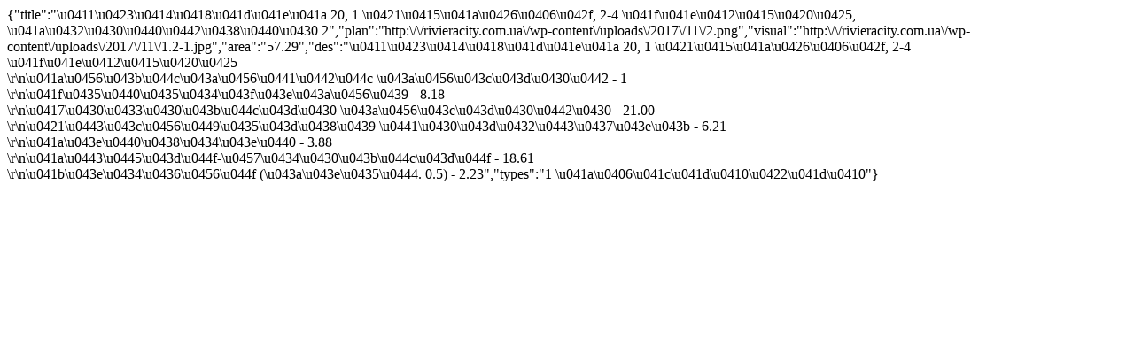

--- FILE ---
content_type: text/html; charset=UTF-8
request_url: http://rivieracity.com.ua/dom-21-1-sektsiya-2-e-tazh-kvartira-2/
body_size: 416
content:
{"title":"\u0411\u0423\u0414\u0418\u041d\u041e\u041a 20, 1 \u0421\u0415\u041a\u0426\u0406\u042f, 2-4 \u041f\u041e\u0412\u0415\u0420\u0425, \u041a\u0432\u0430\u0440\u0442\u0438\u0440\u0430 2","plan":"http:\/\/rivieracity.com.ua\/wp-content\/uploads\/2017\/11\/2.png","visual":"http:\/\/rivieracity.com.ua\/wp-content\/uploads\/2017\/11\/1.2-1.jpg","area":"57.29","des":"\u0411\u0423\u0414\u0418\u041d\u041e\u041a 20, 1 \u0421\u0415\u041a\u0426\u0406\u042f, 2-4 \u041f\u041e\u0412\u0415\u0420\u0425<br \/>\r\n\u041a\u0456\u043b\u044c\u043a\u0456\u0441\u0442\u044c \u043a\u0456\u043c\u043d\u0430\u0442 - 1<br \/>\r\n\u041f\u0435\u0440\u0435\u0434\u043f\u043e\u043a\u0456\u0439 - 8.18<br \/>\r\n\u0417\u0430\u0433\u0430\u043b\u044c\u043d\u0430 \u043a\u0456\u043c\u043d\u0430\u0442\u0430 - 21.00<br \/>\r\n\u0421\u0443\u043c\u0456\u0449\u0435\u043d\u0438\u0439 \u0441\u0430\u043d\u0432\u0443\u0437\u043e\u043b - 6.21<br \/>\r\n\u041a\u043e\u0440\u0438\u0434\u043e\u0440 - 3.88<br \/>\r\n\u041a\u0443\u0445\u043d\u044f-\u0457\u0434\u0430\u043b\u044c\u043d\u044f - 18.61<br \/>\r\n\u041b\u043e\u0434\u0436\u0456\u044f (\u043a\u043e\u0435\u0444. 0.5) - 2.23","types":"1 \u041a\u0406\u041c\u041d\u0410\u0422\u041d\u0410"}